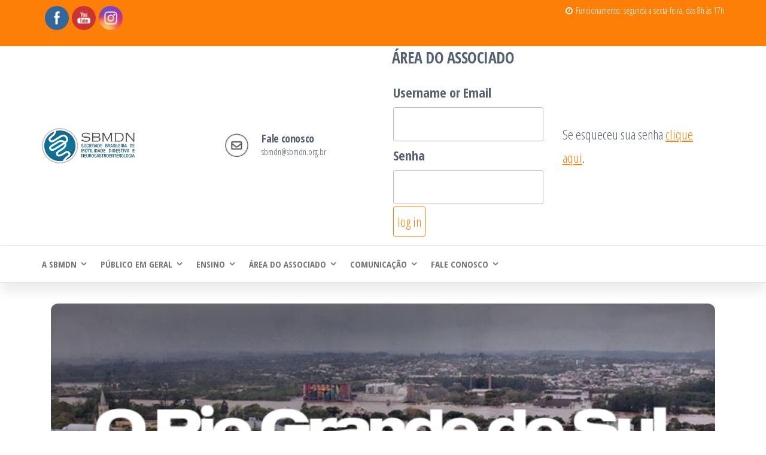

--- FILE ---
content_type: text/html; charset=UTF-8
request_url: https://www.sbmdn.org.br/conselhos-de-medicina-convidam-medicos-de-todo-pais-para-atuarem-como-voluntarios-no-atendimento-a-populacao-gaucha/
body_size: 16315
content:
<!DOCTYPE html>
<html lang="pt-BR">
    <head>
        <meta charset="UTF-8">
        <meta name="viewport" content="width=device-width, initial-scale=1">
        <link rel="profile" href="https://gmpg.org/xfn/11">
        <title>Conselhos de medicina convidam médicos de todo País para atuarem como voluntários no atendimento à população gaúcha &#8211; SBMDN</title>
<meta name='robots' content='max-image-preview:large' />
<script id="cookieyes" type="text/javascript" src="https://cdn-cookieyes.com/client_data/6bc2cd106c150b4b6c46ee58/script.js"></script><link rel='dns-prefetch' href='//www.sbmdn.org.br' />
<link rel='dns-prefetch' href='//fonts.googleapis.com' />
<link href='https://fonts.gstatic.com' crossorigin rel='preconnect' />
<link rel="alternate" type="application/rss+xml" title="Feed para SBMDN &raquo;" href="https://www.sbmdn.org.br/feed/" />
<link rel="alternate" type="application/rss+xml" title="Feed de comentários para SBMDN &raquo;" href="https://www.sbmdn.org.br/comments/feed/" />
<link rel="alternate" title="oEmbed (JSON)" type="application/json+oembed" href="https://www.sbmdn.org.br/wp-json/oembed/1.0/embed?url=https%3A%2F%2Fwww.sbmdn.org.br%2Fconselhos-de-medicina-convidam-medicos-de-todo-pais-para-atuarem-como-voluntarios-no-atendimento-a-populacao-gaucha%2F" />
<link rel="alternate" title="oEmbed (XML)" type="text/xml+oembed" href="https://www.sbmdn.org.br/wp-json/oembed/1.0/embed?url=https%3A%2F%2Fwww.sbmdn.org.br%2Fconselhos-de-medicina-convidam-medicos-de-todo-pais-para-atuarem-como-voluntarios-no-atendimento-a-populacao-gaucha%2F&#038;format=xml" />
<style id='wp-img-auto-sizes-contain-inline-css' type='text/css'>
img:is([sizes=auto i],[sizes^="auto," i]){contain-intrinsic-size:3000px 1500px}
/*# sourceURL=wp-img-auto-sizes-contain-inline-css */
</style>

<style id='wp-emoji-styles-inline-css' type='text/css'>

	img.wp-smiley, img.emoji {
		display: inline !important;
		border: none !important;
		box-shadow: none !important;
		height: 1em !important;
		width: 1em !important;
		margin: 0 0.07em !important;
		vertical-align: -0.1em !important;
		background: none !important;
		padding: 0 !important;
	}
/*# sourceURL=wp-emoji-styles-inline-css */
</style>
<link rel='stylesheet' id='wp-block-library-css' href='https://www.sbmdn.org.br/wp-includes/css/dist/block-library/style.min.css?ver=6.9' type='text/css' media='all' />
<style id='classic-theme-styles-inline-css' type='text/css'>
/*! This file is auto-generated */
.wp-block-button__link{color:#fff;background-color:#32373c;border-radius:9999px;box-shadow:none;text-decoration:none;padding:calc(.667em + 2px) calc(1.333em + 2px);font-size:1.125em}.wp-block-file__button{background:#32373c;color:#fff;text-decoration:none}
/*# sourceURL=/wp-includes/css/classic-themes.min.css */
</style>
<style id='global-styles-inline-css' type='text/css'>
:root{--wp--preset--aspect-ratio--square: 1;--wp--preset--aspect-ratio--4-3: 4/3;--wp--preset--aspect-ratio--3-4: 3/4;--wp--preset--aspect-ratio--3-2: 3/2;--wp--preset--aspect-ratio--2-3: 2/3;--wp--preset--aspect-ratio--16-9: 16/9;--wp--preset--aspect-ratio--9-16: 9/16;--wp--preset--color--black: #000000;--wp--preset--color--cyan-bluish-gray: #abb8c3;--wp--preset--color--white: #ffffff;--wp--preset--color--pale-pink: #f78da7;--wp--preset--color--vivid-red: #cf2e2e;--wp--preset--color--luminous-vivid-orange: #ff6900;--wp--preset--color--luminous-vivid-amber: #fcb900;--wp--preset--color--light-green-cyan: #7bdcb5;--wp--preset--color--vivid-green-cyan: #00d084;--wp--preset--color--pale-cyan-blue: #8ed1fc;--wp--preset--color--vivid-cyan-blue: #0693e3;--wp--preset--color--vivid-purple: #9b51e0;--wp--preset--gradient--vivid-cyan-blue-to-vivid-purple: linear-gradient(135deg,rgb(6,147,227) 0%,rgb(155,81,224) 100%);--wp--preset--gradient--light-green-cyan-to-vivid-green-cyan: linear-gradient(135deg,rgb(122,220,180) 0%,rgb(0,208,130) 100%);--wp--preset--gradient--luminous-vivid-amber-to-luminous-vivid-orange: linear-gradient(135deg,rgb(252,185,0) 0%,rgb(255,105,0) 100%);--wp--preset--gradient--luminous-vivid-orange-to-vivid-red: linear-gradient(135deg,rgb(255,105,0) 0%,rgb(207,46,46) 100%);--wp--preset--gradient--very-light-gray-to-cyan-bluish-gray: linear-gradient(135deg,rgb(238,238,238) 0%,rgb(169,184,195) 100%);--wp--preset--gradient--cool-to-warm-spectrum: linear-gradient(135deg,rgb(74,234,220) 0%,rgb(151,120,209) 20%,rgb(207,42,186) 40%,rgb(238,44,130) 60%,rgb(251,105,98) 80%,rgb(254,248,76) 100%);--wp--preset--gradient--blush-light-purple: linear-gradient(135deg,rgb(255,206,236) 0%,rgb(152,150,240) 100%);--wp--preset--gradient--blush-bordeaux: linear-gradient(135deg,rgb(254,205,165) 0%,rgb(254,45,45) 50%,rgb(107,0,62) 100%);--wp--preset--gradient--luminous-dusk: linear-gradient(135deg,rgb(255,203,112) 0%,rgb(199,81,192) 50%,rgb(65,88,208) 100%);--wp--preset--gradient--pale-ocean: linear-gradient(135deg,rgb(255,245,203) 0%,rgb(182,227,212) 50%,rgb(51,167,181) 100%);--wp--preset--gradient--electric-grass: linear-gradient(135deg,rgb(202,248,128) 0%,rgb(113,206,126) 100%);--wp--preset--gradient--midnight: linear-gradient(135deg,rgb(2,3,129) 0%,rgb(40,116,252) 100%);--wp--preset--font-size--small: 13px;--wp--preset--font-size--medium: 20px;--wp--preset--font-size--large: 36px;--wp--preset--font-size--x-large: 42px;--wp--preset--spacing--20: 0.44rem;--wp--preset--spacing--30: 0.67rem;--wp--preset--spacing--40: 1rem;--wp--preset--spacing--50: 1.5rem;--wp--preset--spacing--60: 2.25rem;--wp--preset--spacing--70: 3.38rem;--wp--preset--spacing--80: 5.06rem;--wp--preset--shadow--natural: 6px 6px 9px rgba(0, 0, 0, 0.2);--wp--preset--shadow--deep: 12px 12px 50px rgba(0, 0, 0, 0.4);--wp--preset--shadow--sharp: 6px 6px 0px rgba(0, 0, 0, 0.2);--wp--preset--shadow--outlined: 6px 6px 0px -3px rgb(255, 255, 255), 6px 6px rgb(0, 0, 0);--wp--preset--shadow--crisp: 6px 6px 0px rgb(0, 0, 0);}:where(.is-layout-flex){gap: 0.5em;}:where(.is-layout-grid){gap: 0.5em;}body .is-layout-flex{display: flex;}.is-layout-flex{flex-wrap: wrap;align-items: center;}.is-layout-flex > :is(*, div){margin: 0;}body .is-layout-grid{display: grid;}.is-layout-grid > :is(*, div){margin: 0;}:where(.wp-block-columns.is-layout-flex){gap: 2em;}:where(.wp-block-columns.is-layout-grid){gap: 2em;}:where(.wp-block-post-template.is-layout-flex){gap: 1.25em;}:where(.wp-block-post-template.is-layout-grid){gap: 1.25em;}.has-black-color{color: var(--wp--preset--color--black) !important;}.has-cyan-bluish-gray-color{color: var(--wp--preset--color--cyan-bluish-gray) !important;}.has-white-color{color: var(--wp--preset--color--white) !important;}.has-pale-pink-color{color: var(--wp--preset--color--pale-pink) !important;}.has-vivid-red-color{color: var(--wp--preset--color--vivid-red) !important;}.has-luminous-vivid-orange-color{color: var(--wp--preset--color--luminous-vivid-orange) !important;}.has-luminous-vivid-amber-color{color: var(--wp--preset--color--luminous-vivid-amber) !important;}.has-light-green-cyan-color{color: var(--wp--preset--color--light-green-cyan) !important;}.has-vivid-green-cyan-color{color: var(--wp--preset--color--vivid-green-cyan) !important;}.has-pale-cyan-blue-color{color: var(--wp--preset--color--pale-cyan-blue) !important;}.has-vivid-cyan-blue-color{color: var(--wp--preset--color--vivid-cyan-blue) !important;}.has-vivid-purple-color{color: var(--wp--preset--color--vivid-purple) !important;}.has-black-background-color{background-color: var(--wp--preset--color--black) !important;}.has-cyan-bluish-gray-background-color{background-color: var(--wp--preset--color--cyan-bluish-gray) !important;}.has-white-background-color{background-color: var(--wp--preset--color--white) !important;}.has-pale-pink-background-color{background-color: var(--wp--preset--color--pale-pink) !important;}.has-vivid-red-background-color{background-color: var(--wp--preset--color--vivid-red) !important;}.has-luminous-vivid-orange-background-color{background-color: var(--wp--preset--color--luminous-vivid-orange) !important;}.has-luminous-vivid-amber-background-color{background-color: var(--wp--preset--color--luminous-vivid-amber) !important;}.has-light-green-cyan-background-color{background-color: var(--wp--preset--color--light-green-cyan) !important;}.has-vivid-green-cyan-background-color{background-color: var(--wp--preset--color--vivid-green-cyan) !important;}.has-pale-cyan-blue-background-color{background-color: var(--wp--preset--color--pale-cyan-blue) !important;}.has-vivid-cyan-blue-background-color{background-color: var(--wp--preset--color--vivid-cyan-blue) !important;}.has-vivid-purple-background-color{background-color: var(--wp--preset--color--vivid-purple) !important;}.has-black-border-color{border-color: var(--wp--preset--color--black) !important;}.has-cyan-bluish-gray-border-color{border-color: var(--wp--preset--color--cyan-bluish-gray) !important;}.has-white-border-color{border-color: var(--wp--preset--color--white) !important;}.has-pale-pink-border-color{border-color: var(--wp--preset--color--pale-pink) !important;}.has-vivid-red-border-color{border-color: var(--wp--preset--color--vivid-red) !important;}.has-luminous-vivid-orange-border-color{border-color: var(--wp--preset--color--luminous-vivid-orange) !important;}.has-luminous-vivid-amber-border-color{border-color: var(--wp--preset--color--luminous-vivid-amber) !important;}.has-light-green-cyan-border-color{border-color: var(--wp--preset--color--light-green-cyan) !important;}.has-vivid-green-cyan-border-color{border-color: var(--wp--preset--color--vivid-green-cyan) !important;}.has-pale-cyan-blue-border-color{border-color: var(--wp--preset--color--pale-cyan-blue) !important;}.has-vivid-cyan-blue-border-color{border-color: var(--wp--preset--color--vivid-cyan-blue) !important;}.has-vivid-purple-border-color{border-color: var(--wp--preset--color--vivid-purple) !important;}.has-vivid-cyan-blue-to-vivid-purple-gradient-background{background: var(--wp--preset--gradient--vivid-cyan-blue-to-vivid-purple) !important;}.has-light-green-cyan-to-vivid-green-cyan-gradient-background{background: var(--wp--preset--gradient--light-green-cyan-to-vivid-green-cyan) !important;}.has-luminous-vivid-amber-to-luminous-vivid-orange-gradient-background{background: var(--wp--preset--gradient--luminous-vivid-amber-to-luminous-vivid-orange) !important;}.has-luminous-vivid-orange-to-vivid-red-gradient-background{background: var(--wp--preset--gradient--luminous-vivid-orange-to-vivid-red) !important;}.has-very-light-gray-to-cyan-bluish-gray-gradient-background{background: var(--wp--preset--gradient--very-light-gray-to-cyan-bluish-gray) !important;}.has-cool-to-warm-spectrum-gradient-background{background: var(--wp--preset--gradient--cool-to-warm-spectrum) !important;}.has-blush-light-purple-gradient-background{background: var(--wp--preset--gradient--blush-light-purple) !important;}.has-blush-bordeaux-gradient-background{background: var(--wp--preset--gradient--blush-bordeaux) !important;}.has-luminous-dusk-gradient-background{background: var(--wp--preset--gradient--luminous-dusk) !important;}.has-pale-ocean-gradient-background{background: var(--wp--preset--gradient--pale-ocean) !important;}.has-electric-grass-gradient-background{background: var(--wp--preset--gradient--electric-grass) !important;}.has-midnight-gradient-background{background: var(--wp--preset--gradient--midnight) !important;}.has-small-font-size{font-size: var(--wp--preset--font-size--small) !important;}.has-medium-font-size{font-size: var(--wp--preset--font-size--medium) !important;}.has-large-font-size{font-size: var(--wp--preset--font-size--large) !important;}.has-x-large-font-size{font-size: var(--wp--preset--font-size--x-large) !important;}
:where(.wp-block-post-template.is-layout-flex){gap: 1.25em;}:where(.wp-block-post-template.is-layout-grid){gap: 1.25em;}
:where(.wp-block-term-template.is-layout-flex){gap: 1.25em;}:where(.wp-block-term-template.is-layout-grid){gap: 1.25em;}
:where(.wp-block-columns.is-layout-flex){gap: 2em;}:where(.wp-block-columns.is-layout-grid){gap: 2em;}
:root :where(.wp-block-pullquote){font-size: 1.5em;line-height: 1.6;}
/*# sourceURL=global-styles-inline-css */
</style>
<link rel='stylesheet' id='contact-form-7-css' href='https://www.sbmdn.org.br/wp-content/plugins/contact-form-7/includes/css/styles.css?ver=6.1.4' type='text/css' media='all' />
<link rel='stylesheet' id='popularis-extra-css' href='https://www.sbmdn.org.br/wp-content/plugins/popularis-extra/assets/css/style.css?ver=1.2.10' type='text/css' media='all' />
<link rel='stylesheet' id='SFSImainCss-css' href='https://www.sbmdn.org.br/wp-content/plugins/ultimate-social-media-icons/css/sfsi-style.css?ver=2.9.6' type='text/css' media='all' />
<link rel='stylesheet' id='bootstrap-css' href='https://www.sbmdn.org.br/wp-content/themes/popularis/assets/css/bootstrap.css?ver=3.3.7' type='text/css' media='all' />
<link rel='stylesheet' id='popularis-stylesheet-css' href='https://www.sbmdn.org.br/wp-content/themes/popularis/style.css?ver=6.9' type='text/css' media='all' />
<link rel='stylesheet' id='popularis-business-css' href='https://www.sbmdn.org.br/wp-content/themes/popularis-business/style.css?ver=1.0.3' type='text/css' media='all' />
<link rel='stylesheet' id='mmenu-light-css' href='https://www.sbmdn.org.br/wp-content/themes/popularis/assets/css/mmenu-light.css?ver=1.1' type='text/css' media='all' />
<link rel='stylesheet' id='font-awesome-css' href='https://www.sbmdn.org.br/wp-content/plugins/elementor/assets/lib/font-awesome/css/font-awesome.min.css?ver=4.7.0' type='text/css' media='all' />
<link rel='stylesheet' id='popularis-fonts-css' href='https://fonts.googleapis.com/css?family=Open+Sans+Condensed%3A300%2C500%2C700&#038;subset=cyrillic%2Ccyrillic-ext%2Cgreek%2Cgreek-ext%2Clatin-ext%2Cvietnamese' type='text/css' media='all' />
<link rel='stylesheet' id='wp-members-css' href='https://www.sbmdn.org.br/wp-content/plugins/wp-members/assets/css/forms/generic-no-float.min.css?ver=3.5.5.1' type='text/css' media='all' />
<script type="text/javascript" src="https://www.sbmdn.org.br/wp-includes/js/jquery/jquery.min.js?ver=3.7.1" id="jquery-core-js"></script>
<script type="text/javascript" src="https://www.sbmdn.org.br/wp-includes/js/jquery/jquery-migrate.min.js?ver=3.4.1" id="jquery-migrate-js"></script>
<link rel="https://api.w.org/" href="https://www.sbmdn.org.br/wp-json/" /><link rel="alternate" title="JSON" type="application/json" href="https://www.sbmdn.org.br/wp-json/wp/v2/posts/4461" /><link rel="EditURI" type="application/rsd+xml" title="RSD" href="https://www.sbmdn.org.br/xmlrpc.php?rsd" />
<meta name="generator" content="WordPress 6.9" />
<link rel="canonical" href="https://www.sbmdn.org.br/conselhos-de-medicina-convidam-medicos-de-todo-pais-para-atuarem-como-voluntarios-no-atendimento-a-populacao-gaucha/" />
<link rel='shortlink' href='https://www.sbmdn.org.br/?p=4461' />
		<!-- Custom Logo: hide header text -->
		<style id="custom-logo-css" type="text/css">
			.site-title, .site-description {
				position: absolute;
				clip-path: inset(50%);
			}
		</style>
		<meta name="follow.[base64]" content="5RlgVMstpL57E9fVNmXL"/><meta property="og:image:secure_url" content="https://www.sbmdn.org.br/wp-content/uploads/2024/05/Design-sem-nome-93-768x402-1.png" data-id="sfsi"><meta property="twitter:card" content="summary_large_image" data-id="sfsi"><meta property="twitter:image" content="https://www.sbmdn.org.br/wp-content/uploads/2024/05/Design-sem-nome-93-768x402-1.png" data-id="sfsi"><meta property="og:image:type" content="image/png" data-id="sfsi" /><meta property="og:image:width" content="768" data-id="sfsi" /><meta property="og:image:height" content="402" data-id="sfsi" /><meta property="og:url" content="https://www.sbmdn.org.br/conselhos-de-medicina-convidam-medicos-de-todo-pais-para-atuarem-como-voluntarios-no-atendimento-a-populacao-gaucha/" data-id="sfsi" /><meta property="og:description" content="fonte: CFM

Diante da grave crise humanitária registrada no Rio Grande do Sul, o Conselho Federal de Medicina (CFM) e os Conselhos Regionais de Medicina iniciam nesta sexta-feira (10) uma campanha junto aos mais de 570 mil médicos brasileiros em busca de médicos voluntários para colaborarem com as equipes de saúde em nível local.

CLIQUE AQUI PARA SE CADASTRAR COMO VOLUNTÁRIO

A ideia, em solidariedade à população gaúcha neste difícil momento, é contribuir para a oferta do melhor atendimento às vítimas. Até o último dia 9 (quinta-feira), o número de desabrigados chegava a 395 mil no Rio Grande do Sul, com o registro de 107 mortos e 134 desaparecidos. Ao todo, mais de 1,7 milhão de pessoas foram afetadas pela tragédia.

“Cientes da histórica capacidade de superação dos moradores do Rio Grande do Sul, reconhecidos pelo seu apego ao trabalho, à disciplina e ao respeito à cidadania, confiamos que, em breve, será superado esse episódio da história, construindo um novo tempo para o estado a partir dos aprendizados deixados”, afirma o presidente do Conselho Regional de Medicina do Estado (Cremers), Eduardo Neubarth Trindade, diretamente envolvido na iniciativa.

Ministérios – Os dados dos médicos voluntários que forem coletados serão disponibilizados aos Ministérios da Saúde e da Defesa para que, em caso de interesse, possam fazer contato para tratativas de logística (deslocamento, hospedagem, alimentação, suporte operacional, etc.). O CFM e o Cremers encaminharam ofício às pastas sobre o tema.

Com objetivo de facilitar a atuação de médicos voluntários no Rio Grande do Sul, o CFM tomou nesta sexta outra medida importante: por meio de um comunicado circular informou a todos os CRMs que, em caráter extraordinário e devido às necessidades urgentes de atendimento médico no Rio Grande do Sul, foi dispensada a solicitação de visto temporário para os médicos que se dirigirem àquele estado em apoio à população rio-grandense.

CONFIRA A ÍNTEGRA DA CÍRCULAR

E-mail – O visto temporário é um instrumento exigido, normalmente, de médicos que vão atuar por até 90 dias em um estado onde não mantem inscrição em CRM. No caso dos médicos voluntários para atuar no Rio Grande do Sul, será necessário apenas o envio de um e-mail, pelo profissional, ao Regional de origem (onde mantenha sua inscrição principal) para comunicação da sua atuação. Com esta mensagem será considerada cumprido o rito de formalização, sem exigência de nenhum ato a mais.

Além do levantamento de voluntários, os conselhos de medicina, trabalham em outras frentes para reforçar o atendimento em saúde no território gaúcho. Com apoio de sociedades médicas de especialidade, pretendem elaborar campanhas de prevenção à doenças e orientações gerais à população, bem como desenvolver conteúdos específicos para as equipes de atendimento.

O plano é trabalhar no desenvolvimento de documentos que possam subsidiar os voluntários para responder às necessidades de atendimento. “Nossa intenção é garantir o envio ao Rio Grande do Sul de médicos com formação reconhecida pelo CFM e pelos CRMs, capacitados e disponíveis para atuação em situação de crise humanitária. As autarquias colocam seus conselheiros e técnicos à disposição dos ministérios para discutir o planejamento e a implementação das ações”, diz o presidente do CFM, José Hiran Gallo." data-id="sfsi" /><meta property="og:title" content="Conselhos de medicina convidam médicos de todo País para atuarem como voluntários no atendimento à população gaúcha" data-id="sfsi" /><meta name="generator" content="Elementor 3.34.1; features: e_font_icon_svg, additional_custom_breakpoints; settings: css_print_method-external, google_font-enabled, font_display-swap">
			<style>
				.e-con.e-parent:nth-of-type(n+4):not(.e-lazyloaded):not(.e-no-lazyload),
				.e-con.e-parent:nth-of-type(n+4):not(.e-lazyloaded):not(.e-no-lazyload) * {
					background-image: none !important;
				}
				@media screen and (max-height: 1024px) {
					.e-con.e-parent:nth-of-type(n+3):not(.e-lazyloaded):not(.e-no-lazyload),
					.e-con.e-parent:nth-of-type(n+3):not(.e-lazyloaded):not(.e-no-lazyload) * {
						background-image: none !important;
					}
				}
				@media screen and (max-height: 640px) {
					.e-con.e-parent:nth-of-type(n+2):not(.e-lazyloaded):not(.e-no-lazyload),
					.e-con.e-parent:nth-of-type(n+2):not(.e-lazyloaded):not(.e-no-lazyload) * {
						background-image: none !important;
					}
				}
			</style>
			<link rel="icon" href="https://www.sbmdn.org.br/wp-content/uploads/2023/11/icone-150x150.png" sizes="32x32" />
<link rel="icon" href="https://www.sbmdn.org.br/wp-content/uploads/2023/11/icone-300x300.png" sizes="192x192" />
<link rel="apple-touch-icon" href="https://www.sbmdn.org.br/wp-content/uploads/2023/11/icone-300x300.png" />
<meta name="msapplication-TileImage" content="https://www.sbmdn.org.br/wp-content/uploads/2023/11/icone-300x300.png" />
		<style type="text/css" id="wp-custom-css">
			.header-part h4 {
    margin-bottom: 0;
}
.header-part a.wp-block-button__link {
    padding: 5px 20px;
}
#site-info {display:none}		</style>
		    </head>
    <body data-rsssl=1 id="blog" class="wp-singular post-template-default single single-post postid-4461 single-format-standard wp-custom-logo wp-theme-popularis wp-child-theme-popularis-business sfsi_actvite_theme_flat elementor-default elementor-kit-4096">
        <a class="skip-link screen-reader-text" href="#site-content">Pular para o conteúdo</a>        <div class="page-wrap">
                <div class="top-bar-section container-fluid">
        <div class="container">
            <div class="row">
                <div id="sfsi-widget-2" class="widget sfsi col-sm-4">		<div class="sfsi_widget" data-position="widget" style="display:flex;flex-wrap:wrap;justify-content: left">
			<div id='sfsi_wDiv'></div>
			<div class="norm_row sfsi_wDiv "  style="width:225px;position:absolute;;text-align:left"><div style='width:40px; height:40px;margin-left:5px;margin-bottom:5px; ' class='sfsi_wicons shuffeldiv ' ><div class='inerCnt'><a class=' sficn' data-effect='' target='_blank' rel='noopener'  href='https://www.facebook.com/sbmdneurogastro' id='sfsiid_facebook_icon' style='width:40px;height:40px;opacity:1;background:#336699;'  ><img data-pin-nopin='true' alt='Facebook' title='Facebook' src='https://www.sbmdn.org.br/wp-content/plugins/ultimate-social-media-icons/images/icons_theme/flat/flat_facebook.png' width='40' height='40' style='' class='sfcm sfsi_wicon ' data-effect=''   /></a></div></div><div style='width:40px; height:40px;margin-left:5px;margin-bottom:5px; ' class='sfsi_wicons shuffeldiv ' ><div class='inerCnt'><a class=' sficn' data-effect='' target='_blank' rel='noopener'  href='https://www.youtube.com/@sbmdneurogastro' id='sfsiid_youtube_icon' style='width:40px;height:40px;opacity:1;background:#c33;'  ><img data-pin-nopin='true' alt='YouTube' title='YouTube' src='https://www.sbmdn.org.br/wp-content/plugins/ultimate-social-media-icons/images/icons_theme/flat/flat_youtube.png' width='40' height='40' style='' class='sfcm sfsi_wicon ' data-effect=''   /></a></div></div><div style='width:40px; height:40px;margin-left:5px;margin-bottom:5px; ' class='sfsi_wicons shuffeldiv ' ><div class='inerCnt'><a class=' sficn' data-effect='' target='_blank' rel='noopener'  href='https://www.instagram.com/sbmdneurogastro' id='sfsiid_instagram_icon' style='width:40px;height:40px;opacity:1;background:radial-gradient(circle farthest-corner at 35% 90%, #fec564, rgba(0, 0, 0, 0) 50%), radial-gradient(circle farthest-corner at 0 140%, #fec564, rgba(0, 0, 0, 0) 50%), radial-gradient(ellipse farthest-corner at 0 -25%, #5258cf, rgba(0, 0, 0, 0) 50%), radial-gradient(ellipse farthest-corner at 20% -50%, #5258cf, rgba(0, 0, 0, 0) 50%), radial-gradient(ellipse farthest-corner at 100% 0, #893dc2, rgba(0, 0, 0, 0) 50%), radial-gradient(ellipse farthest-corner at 60% -20%, #893dc2, rgba(0, 0, 0, 0) 50%), radial-gradient(ellipse farthest-corner at 100% 100%, #d9317a, rgba(0, 0, 0, 0)), linear-gradient(#6559ca, #bc318f 30%, #e33f5f 50%, #f77638 70%, #fec66d 100%);'  ><img data-pin-nopin='true' alt='Instagram' title='Instagram' src='https://www.sbmdn.org.br/wp-content/plugins/ultimate-social-media-icons/images/icons_theme/flat/flat_instagram.png' width='40' height='40' style='' class='sfcm sfsi_wicon ' data-effect=''   /></a></div></div></div ><div id="sfsi_holder" class="sfsi_holders" style="position: relative; float: left;width:100%;z-index:-1;"></div ><script>window.addEventListener("sfsi_functions_loaded", function()
			{
				if (typeof sfsi_widget_set == "function") {
					sfsi_widget_set();
				}
			}); </script>			<div style="clear: both;"></div>
		</div>
	</div><div id="custom_html-4" class="widget_text widget widget_custom_html col-sm-4"><div class="textwidget custom-html-widget"></div></div><div id="custom_html-3" class="widget_text widget widget_custom_html col-sm-4"><div class="textwidget custom-html-widget"><i class="fa fa-clock-o" style="margin: 0 5px 0 10px"></i>Funcionamento: segunda a sexta-feira, das 8h às 17h</div></div>            </div>
        </div>
    </div>
            <div class="header-part">
    <div class="container">
        <div class="site-heading navbar-brand col-md-3" >
            <div class="site-branding-logo">
                <a href="https://www.sbmdn.org.br/" class="custom-logo-link" rel="home"><img width="300" height="116" src="https://www.sbmdn.org.br/wp-content/uploads/2016/06/logo.png" class="custom-logo" alt="SBMDN" decoding="async" /></a>            </div>
            <div class="site-branding-text">
                                    <p class="site-title"><a href="https://www.sbmdn.org.br/" rel="home">SBMDN</a></p>
                
                                    <p class="site-description">
                        Sociedade Brasileira de Motilidade Digestiva e Neurogastroenterologia                    </p>
                            </div><!-- .site-branding-text -->
        </div>

                    <div id="block-1" class="header-widget widget_block col-md-3">
<div class="wp-block-media-text alignwide" style="grid-template-columns:20% auto"><figure class="wp-block-media-text__media"><img decoding="async" src="https://www.sbmdn.org.br/wp-content/uploads/2023/11/envelope4.jpg" alt="" class="wp-image-1400 size-full"/></figure><div class="wp-block-media-text__content">
<h4 class="wp-block-heading">Fale conosco</h4>



<p style="font-size:14px">sbmdn@sbmdn.org.br</p>
</div></div>
</div><div id="widget_wpmemwidget-5" class="header-widget wp-members col-md-3"><div id="wp-members"><div class="widget-title"><h3>área do associado</h3></div><form name="form" method="post" action="https://www.sbmdn.org.br/conselhos-de-medicina-convidam-medicos-de-todo-pais-para-atuarem-como-voluntarios-no-atendimento-a-populacao-gaucha/" id="wpmem_login_widget_form" class="widget_form"><fieldset><label for="log">Username or Email</label><div class="div_text"><input name="log" type="text" id="log" value="" class="username" required  /></div><label for="pwd">Senha</label><div class="div_text"><input name="pwd" type="password" id="pwd" class="password" required  /></div><input type="hidden" name="rememberme" value="forever" /><input type="hidden" name="redirect_to" value="https://www.sbmdn.org.br/conselhos-de-medicina-convidam-medicos-de-todo-pais-para-atuarem-como-voluntarios-no-atendimento-a-populacao-gaucha/" /><input type="hidden" name="a" value="login" /><input type="hidden" name="slog" value="true" /><div class="button_div"><input type="submit" name="Submit" class="buttons" value="log in" /></div></fieldset></form></div></div><div id="text-4" class="header-widget widget_text col-md-3">			<div class="textwidget">Se esqueceu sua senha <a href="https://www.sbmdn.org.br/wp-login.php?action=lostpassword">clique aqui</a>.</div>
		</div>	
            </div>
</div>    
 
<div class="main-menu">
    <nav id="site-navigation" class="navbar navbar-default">     
        <div class="container">   
            <div class="navbar-header">
                
                                                            <a href="#my-menu" id="main-menu-panel" class="open-panel visible-xs" data-panel="main-menu-panel">
                        <i class="fa fa-bars" aria-hidden="true"></i>
                    </a>
                            </div>
            <nav id="my-menu" class="menu-container"><ul id="menu-topo" class="nav navbar-nav navbar-left"><li itemscope="itemscope" itemtype="https://www.schema.org/SiteNavigationElement" id="menu-item-3806" class="menu-item menu-item-type-custom menu-item-object-custom menu-item-has-children dropdown menu-item-3806 nav-item"><a title="A SBMDN" href="#" data-toggle="dropdown" aria-haspopup="true" aria-expanded="false" class="dropdown-toggle nav-link" id="menu-item-dropdown-3806">A SBMDN</a>
<ul class="dropdown-menu" aria-labelledby="menu-item-dropdown-3806" role="menu">
	<li itemscope="itemscope" itemtype="https://www.schema.org/SiteNavigationElement" id="menu-item-3807" class="menu-item menu-item-type-post_type menu-item-object-page menu-item-3807 nav-item"><a title="Nossa história" href="https://www.sbmdn.org.br/nossa-historia/" class="dropdown-item">Nossa história</a></li>
	<li itemscope="itemscope" itemtype="https://www.schema.org/SiteNavigationElement" id="menu-item-2161" class="menu-item menu-item-type-post_type menu-item-object-page menu-item-2161 nav-item"><a title="Diretoria" href="https://www.sbmdn.org.br/diretoria/" class="dropdown-item">Diretoria</a></li>
	<li itemscope="itemscope" itemtype="https://www.schema.org/SiteNavigationElement" id="menu-item-2155" class="menu-item menu-item-type-post_type menu-item-object-page menu-item-2155 nav-item"><a title="Estatuto" href="https://www.sbmdn.org.br/estatuto/" class="dropdown-item">Estatuto</a></li>
	<li itemscope="itemscope" itemtype="https://www.schema.org/SiteNavigationElement" id="menu-item-3860" class="menu-item menu-item-type-post_type menu-item-object-page menu-item-3860 nav-item"><a title="Associe-se" href="https://www.sbmdn.org.br/associe-se/" class="dropdown-item">Associe-se</a></li>
	<li itemscope="itemscope" itemtype="https://www.schema.org/SiteNavigationElement" id="menu-item-3227" class="menu-item menu-item-type-post_type menu-item-object-page menu-item-3227 nav-item"><a title="Associados" href="https://www.sbmdn.org.br/associados/" class="dropdown-item">Associados</a></li>
</ul>
</li>
<li itemscope="itemscope" itemtype="https://www.schema.org/SiteNavigationElement" id="menu-item-2574" class="menu-item menu-item-type-custom menu-item-object-custom menu-item-has-children dropdown menu-item-2574 nav-item"><a title="Público em geral" href="#" data-toggle="dropdown" aria-haspopup="true" aria-expanded="false" class="dropdown-toggle nav-link" id="menu-item-dropdown-2574">Público em geral</a>
<ul class="dropdown-menu" aria-labelledby="menu-item-dropdown-2574" role="menu">
	<li itemscope="itemscope" itemtype="https://www.schema.org/SiteNavigationElement" id="menu-item-4135" class="menu-item menu-item-type-post_type menu-item-object-page menu-item-4135 nav-item"><a title="Ache seu médico" href="https://www.sbmdn.org.br/associados/" class="dropdown-item">Ache seu médico</a></li>
	<li itemscope="itemscope" itemtype="https://www.schema.org/SiteNavigationElement" id="menu-item-4137" class="menu-item menu-item-type-post_type menu-item-object-page menu-item-4137 nav-item"><a title="Doenças relacionadas" href="https://www.sbmdn.org.br/doencas-relacionadas/" class="dropdown-item">Doenças relacionadas</a></li>
	<li itemscope="itemscope" itemtype="https://www.schema.org/SiteNavigationElement" id="menu-item-3827" class="menu-item menu-item-type-post_type menu-item-object-page menu-item-3827 nav-item"><a title="Orientações para exames" href="https://www.sbmdn.org.br/orientacoes-para-exames/" class="dropdown-item">Orientações para exames</a></li>
</ul>
</li>
<li itemscope="itemscope" itemtype="https://www.schema.org/SiteNavigationElement" id="menu-item-4138" class="menu-item menu-item-type-custom menu-item-object-custom menu-item-has-children dropdown menu-item-4138 nav-item"><a title="Ensino" href="#" data-toggle="dropdown" aria-haspopup="true" aria-expanded="false" class="dropdown-toggle nav-link" id="menu-item-dropdown-4138">Ensino</a>
<ul class="dropdown-menu" aria-labelledby="menu-item-dropdown-4138" role="menu">
	<li itemscope="itemscope" itemtype="https://www.schema.org/SiteNavigationElement" id="menu-item-2158" class="menu-item menu-item-type-post_type menu-item-object-page menu-item-2158 nav-item"><a title="Estágios em Motilidade Digestiva" href="https://www.sbmdn.org.br/estagios-em-motilidade-digestiva/" class="dropdown-item">Estágios em Motilidade Digestiva</a></li>
	<li itemscope="itemscope" itemtype="https://www.schema.org/SiteNavigationElement" id="menu-item-2270" class="menu-item menu-item-type-taxonomy menu-item-object-category menu-item-2270 nav-item"><a title="Motilidade Digestiva Baixa" href="https://www.sbmdn.org.br/category/motilidade-digestiva-baixa/" class="dropdown-item">Motilidade Digestiva Baixa</a></li>
	<li itemscope="itemscope" itemtype="https://www.schema.org/SiteNavigationElement" id="menu-item-2277" class="menu-item menu-item-type-taxonomy menu-item-object-category menu-item-2277 nav-item"><a title="Motilidade Digestiva Alta" href="https://www.sbmdn.org.br/category/motilidade-digestiva-alta/" class="dropdown-item">Motilidade Digestiva Alta</a></li>
	<li itemscope="itemscope" itemtype="https://www.schema.org/SiteNavigationElement" id="menu-item-2537" class="menu-item menu-item-type-taxonomy menu-item-object-category menu-item-2537 nav-item"><a title="Motilidade Digestiva Funcional" href="https://www.sbmdn.org.br/category/motilidade-digestiva-funcional/" class="dropdown-item">Motilidade Digestiva Funcional</a></li>
</ul>
</li>
<li itemscope="itemscope" itemtype="https://www.schema.org/SiteNavigationElement" id="menu-item-4130" class="menu-item menu-item-type-custom menu-item-object-custom menu-item-has-children dropdown menu-item-4130 nav-item"><a title="Área do Associado" href="#" data-toggle="dropdown" aria-haspopup="true" aria-expanded="false" class="dropdown-toggle nav-link" id="menu-item-dropdown-4130">Área do Associado</a>
<ul class="dropdown-menu" aria-labelledby="menu-item-dropdown-4130" role="menu">
	<li itemscope="itemscope" itemtype="https://www.schema.org/SiteNavigationElement" id="menu-item-3895" class="menu-item menu-item-type-post_type menu-item-object-page menu-item-3895 nav-item"><a title="Anuidade" href="https://www.sbmdn.org.br/anuidade/" class="dropdown-item">Anuidade</a></li>
	<li itemscope="itemscope" itemtype="https://www.schema.org/SiteNavigationElement" id="menu-item-4863" class="menu-item menu-item-type-post_type menu-item-object-page menu-item-4863 nav-item"><a title="Recadastramento" href="https://www.sbmdn.org.br/recadastramento/" class="dropdown-item">Recadastramento</a></li>
	<li itemscope="itemscope" itemtype="https://www.schema.org/SiteNavigationElement" id="menu-item-4277" class="menu-item menu-item-type-post_type menu-item-object-page menu-item-4277 nav-item"><a title="Certificado de sócio" href="https://www.sbmdn.org.br/certificado-de-socio/" class="dropdown-item">Certificado de sócio</a></li>
	<li itemscope="itemscope" itemtype="https://www.schema.org/SiteNavigationElement" id="menu-item-3914" class="menu-item menu-item-type-taxonomy menu-item-object-category menu-item-3914 nav-item"><a title="Artigos comentados" href="https://www.sbmdn.org.br/category/artigos-comentados/" class="dropdown-item">Artigos comentados</a></li>
	<li itemscope="itemscope" itemtype="https://www.schema.org/SiteNavigationElement" id="menu-item-3900" class="menu-item menu-item-type-post_type menu-item-object-page menu-item-3900 nav-item"><a title="Reuniões científicas" href="https://www.sbmdn.org.br/reunioes-cientificas/" class="dropdown-item">Reuniões científicas</a></li>
	<li itemscope="itemscope" itemtype="https://www.schema.org/SiteNavigationElement" id="menu-item-4141" class="menu-item menu-item-type-post_type menu-item-object-page menu-item-4141 nav-item"><a title="Eventos apoiados pela SBMDN" href="https://www.sbmdn.org.br/eventos-apoiados-pela-sbmdn/" class="dropdown-item">Eventos apoiados pela SBMDN</a></li>
	<li itemscope="itemscope" itemtype="https://www.schema.org/SiteNavigationElement" id="menu-item-3095" class="menu-item menu-item-type-post_type menu-item-object-page menu-item-3095 nav-item"><a title="Livros e Periódicos" href="https://www.sbmdn.org.br/livros-e-periodicos/" class="dropdown-item">Livros e Periódicos</a></li>
</ul>
</li>
<li itemscope="itemscope" itemtype="https://www.schema.org/SiteNavigationElement" id="menu-item-3891" class="menu-item menu-item-type-custom menu-item-object-custom menu-item-has-children dropdown menu-item-3891 nav-item"><a title="Comunicação" href="#" data-toggle="dropdown" aria-haspopup="true" aria-expanded="false" class="dropdown-toggle nav-link" id="menu-item-dropdown-3891">Comunicação</a>
<ul class="dropdown-menu" aria-labelledby="menu-item-dropdown-3891" role="menu">
	<li itemscope="itemscope" itemtype="https://www.schema.org/SiteNavigationElement" id="menu-item-3892" class="menu-item menu-item-type-taxonomy menu-item-object-category menu-item-3892 nav-item"><a title="Informes SBMDN" href="https://www.sbmdn.org.br/category/informes-sbmdn/" class="dropdown-item">Informes SBMDN</a></li>
	<li itemscope="itemscope" itemtype="https://www.schema.org/SiteNavigationElement" id="menu-item-4930" class="menu-item menu-item-type-post_type menu-item-object-page menu-item-4930 nav-item"><a title="SBMDN Podcast" href="https://www.sbmdn.org.br/sbmdn-podcast/" class="dropdown-item">SBMDN Podcast</a></li>
	<li itemscope="itemscope" itemtype="https://www.schema.org/SiteNavigationElement" id="menu-item-2322" class="menu-item menu-item-type-taxonomy menu-item-object-category menu-item-2322 nav-item"><a title="Canal SBMDN" href="https://www.sbmdn.org.br/category/videos/" class="dropdown-item">Canal SBMDN</a></li>
	<li itemscope="itemscope" itemtype="https://www.schema.org/SiteNavigationElement" id="menu-item-2285" class="menu-item menu-item-type-taxonomy menu-item-object-category current-post-ancestor current-menu-parent current-post-parent active menu-item-2285 nav-item"><a title="Notícias" href="https://www.sbmdn.org.br/category/noticias/" class="dropdown-item">Notícias</a></li>
</ul>
</li>
<li itemscope="itemscope" itemtype="https://www.schema.org/SiteNavigationElement" id="menu-item-4134" class="menu-item menu-item-type-custom menu-item-object-custom menu-item-has-children dropdown menu-item-4134 nav-item"><a title="Fale Conosco" href="#" data-toggle="dropdown" aria-haspopup="true" aria-expanded="false" class="dropdown-toggle nav-link" id="menu-item-dropdown-4134">Fale Conosco</a>
<ul class="dropdown-menu" aria-labelledby="menu-item-dropdown-4134" role="menu">
	<li itemscope="itemscope" itemtype="https://www.schema.org/SiteNavigationElement" id="menu-item-2163" class="menu-item menu-item-type-post_type menu-item-object-page menu-item-2163 nav-item"><a title="Contato" href="https://www.sbmdn.org.br/contato/" class="dropdown-item">Contato</a></li>
	<li itemscope="itemscope" itemtype="https://www.schema.org/SiteNavigationElement" id="menu-item-3812" class="menu-item menu-item-type-post_type menu-item-object-page menu-item-3812 nav-item"><a title="Onde estamos" href="https://www.sbmdn.org.br/onde-estamos/" class="dropdown-item">Onde estamos</a></li>
</ul>
</li>
</ul></nav>        </div>
            </nav> 
</div>
<div id="site-content" class="container main-container" role="main">
	<div class="page-area">
			 

<!-- start content container -->
<div class="row">
    <div class="news-thumb col-md-12">
        <img fetchpriority="high" width="768" height="402" src="https://www.sbmdn.org.br/wp-content/uploads/2024/05/Design-sem-nome-93-768x402-1.png" class="attachment-popularis-img size-popularis-img wp-post-image" alt="" decoding="async" srcset="https://www.sbmdn.org.br/wp-content/uploads/2024/05/Design-sem-nome-93-768x402-1.png 768w, https://www.sbmdn.org.br/wp-content/uploads/2024/05/Design-sem-nome-93-768x402-1-300x157.png 300w" sizes="(max-width: 768px) 100vw, 768px" />    </div>
    <article class="col-md-12">
                                 
                <div class="post-4461 post type-post status-publish format-standard has-post-thumbnail hentry category-noticias">
                    <div class="single-head">
                        <div class="cats-tags"><div class="cat-links"><a href="https://www.sbmdn.org.br/category/noticias/">Notícias</a></div></div>                        <span class="posted-date">
                            13 de maio de 2024                        </span>
                                <span class="author-meta">
            <span class="author-meta-by">Por</span>
            <a href="https://www.sbmdn.org.br/author/suporte/">
                SBMDN            </a>
        </span>
                                <h1 class="single-title">Conselhos de medicina convidam médicos de todo País para atuarem como voluntários no atendimento à população gaúcha</h1>                    </div>
                    <div class="single-content">
                        <div class="single-entry-summary">
                             
                            <p>fonte: CFM</p>
<p>Diante da grave crise humanitária registrada no Rio Grande do Sul, o Conselho Federal de Medicina (CFM) e os Conselhos Regionais de Medicina iniciam nesta sexta-feira (10) uma campanha junto aos mais de 570 mil médicos brasileiros em busca de médicos voluntários para colaborarem com as equipes de saúde em nível local.</p>
<p><a href="https://pesquisas.cfm.org.br/solidariedade-com-o-rio-grande-do-sul"><strong>CLIQUE AQUI PARA SE CADASTRAR COMO VOLUNTÁRIO</strong></a></p>
<p>A ideia, em solidariedade à população gaúcha neste difícil momento, é contribuir para a oferta do melhor atendimento às vítimas. Até o último dia 9 (quinta-feira), o número de desabrigados chegava a 395 mil no Rio Grande do Sul, com o registro de 107 mortos e 134 desaparecidos. Ao todo, mais de 1,7 milhão de pessoas foram afetadas pela tragédia.</p>
<p>“Cientes da histórica capacidade de superação dos moradores do Rio Grande do Sul, reconhecidos pelo seu apego ao trabalho, à disciplina e ao respeito à cidadania, confiamos que, em breve, será superado esse episódio da história, construindo um novo tempo para o estado a partir dos aprendizados deixados”, afirma o presidente do Conselho Regional de Medicina do Estado (Cremers), Eduardo Neubarth Trindade, diretamente envolvido na iniciativa.</p>
<p><strong>Ministérios –</strong> Os dados dos médicos voluntários que forem coletados serão disponibilizados aos Ministérios da Saúde e da Defesa para que, em caso de interesse, possam fazer contato para tratativas de logística (deslocamento, hospedagem, alimentação, suporte operacional, etc.). O CFM e o Cremers encaminharam ofício às pastas sobre o tema.</p>
<p>Com objetivo de facilitar a atuação de médicos voluntários no Rio Grande do Sul, o CFM tomou nesta sexta outra medida importante: por meio de um comunicado circular informou a todos os CRMs que, em caráter extraordinário e devido às necessidades urgentes de atendimento médico no Rio Grande do Sul, foi dispensada a solicitação de visto temporário para os médicos que se dirigirem àquele estado em apoio à população rio-grandense.</p>
<p><a href="https://portal.cfm.org.br/wp-content/uploads/2024/05/CIRCULAR-CFM-1.pdf"><strong>CONFIRA A ÍNTEGRA DA CÍRCULAR</strong></a></p>
<p><strong>E-mail –</strong> O visto temporário é um instrumento exigido, normalmente, de médicos que vão atuar por até 90 dias em um estado onde não mantem inscrição em CRM. No caso dos médicos voluntários para atuar no Rio Grande do Sul, será necessário apenas o envio de um e-mail, pelo profissional, ao Regional de origem (onde mantenha sua inscrição principal) para comunicação da sua atuação. Com esta mensagem será considerada cumprido o rito de formalização, sem exigência de nenhum ato a mais.</p>
<p>Além do levantamento de voluntários, os conselhos de medicina, trabalham em outras frentes para reforçar o atendimento em saúde no território gaúcho. Com apoio de sociedades médicas de especialidade, pretendem elaborar campanhas de prevenção à doenças e orientações gerais à população, bem como desenvolver conteúdos específicos para as equipes de atendimento.</p>
<p>O plano é trabalhar no desenvolvimento de documentos que possam subsidiar os voluntários para responder às necessidades de atendimento. “Nossa intenção é garantir o envio ao Rio Grande do Sul de médicos com formação reconhecida pelo CFM e pelos CRMs, capacitados e disponíveis para atuação em situação de crise humanitária. As autarquias colocam seus conselheiros e técnicos à disposição dos ministérios para discutir o planejamento e a implementação das ações”, diz o presidente do CFM, José Hiran Gallo.</p>
                             
                        </div>
                                                <div class="cats-tags"></div>                    </div>
                    
	<nav class="navigation post-navigation" aria-label="Posts">
		<h2 class="screen-reader-text">Navegação de Post</h2>
		<div class="nav-links"><div class="nav-previous"><a href="https://www.sbmdn.org.br/reforma-tributaria-como-sera-o-imposto-sobre-planos-de-saude/" rel="prev"><span class="screen-reader-text">Post anterior</span><span aria-hidden="true" class="nav-subtitle">Anterior</span> <span class="nav-title"><span class="nav-title-icon-wrapper"><i class="fa fa-angle-double-left" aria-hidden="true"></i></span>Reforma tributária: como será o imposto sobre planos de saúde</span></a></div><div class="nav-next"><a href="https://www.sbmdn.org.br/associacao-medica-do-rio-grande-do-sul-amrigs-e-entidades-regionais-organizam-fundo-solidario-para-ajudar-na-reconstrucao-do-estado/" rel="next"><span class="screen-reader-text">Próximo post</span><span aria-hidden="true" class="nav-subtitle">Próximo</span> <span class="nav-title">Associação Médica do Rio Grande do Sul (AMRIGS) e entidades regionais organizam fundo solidário para ajudar na reconstrução do estado<span class="nav-title-icon-wrapper"><i class="fa fa-angle-double-right" aria-hidden="true"></i></span></span></a></div></div>
	</nav>                                            <div class="single-footer">
                                <div id="comments" class="comments-template">
            </div>
     
                        </div>
                                    </div>        
                    
            
    </article> 
    </div>
<!-- end content container -->

</div><!-- end main-container -->
</div><!-- end page-area -->

  				
    <div id="content-footer-section" class="container-fluid clearfix">
        <div class="container">
            <div id="sfsi-widget-3" class="widget sfsi col-md-3"><div class="widget-title"><h3>Redes sociais</h3></div>		<div class="sfsi_widget" data-position="widget" style="display:flex;flex-wrap:wrap;justify-content: left">
			<div id='sfsi_wDiv'></div>
			<div class="norm_row sfsi_wDiv "  style="width:225px;position:absolute;;text-align:left"><div style='width:40px; height:40px;margin-left:5px;margin-bottom:5px; ' class='sfsi_wicons shuffeldiv ' ><div class='inerCnt'><a class=' sficn' data-effect='' target='_blank' rel='noopener'  href='https://www.facebook.com/sbmdneurogastro' id='sfsiid_facebook_icon' style='width:40px;height:40px;opacity:1;background:#336699;'  ><img data-pin-nopin='true' alt='Facebook' title='Facebook' src='https://www.sbmdn.org.br/wp-content/plugins/ultimate-social-media-icons/images/icons_theme/flat/flat_facebook.png' width='40' height='40' style='' class='sfcm sfsi_wicon ' data-effect=''   /></a></div></div><div style='width:40px; height:40px;margin-left:5px;margin-bottom:5px; ' class='sfsi_wicons shuffeldiv ' ><div class='inerCnt'><a class=' sficn' data-effect='' target='_blank' rel='noopener'  href='https://www.youtube.com/@sbmdneurogastro' id='sfsiid_youtube_icon' style='width:40px;height:40px;opacity:1;background:#c33;'  ><img data-pin-nopin='true' alt='YouTube' title='YouTube' src='https://www.sbmdn.org.br/wp-content/plugins/ultimate-social-media-icons/images/icons_theme/flat/flat_youtube.png' width='40' height='40' style='' class='sfcm sfsi_wicon ' data-effect=''   /></a></div></div><div style='width:40px; height:40px;margin-left:5px;margin-bottom:5px; ' class='sfsi_wicons shuffeldiv ' ><div class='inerCnt'><a class=' sficn' data-effect='' target='_blank' rel='noopener'  href='https://www.instagram.com/sbmdneurogastro' id='sfsiid_instagram_icon' style='width:40px;height:40px;opacity:1;background:radial-gradient(circle farthest-corner at 35% 90%, #fec564, rgba(0, 0, 0, 0) 50%), radial-gradient(circle farthest-corner at 0 140%, #fec564, rgba(0, 0, 0, 0) 50%), radial-gradient(ellipse farthest-corner at 0 -25%, #5258cf, rgba(0, 0, 0, 0) 50%), radial-gradient(ellipse farthest-corner at 20% -50%, #5258cf, rgba(0, 0, 0, 0) 50%), radial-gradient(ellipse farthest-corner at 100% 0, #893dc2, rgba(0, 0, 0, 0) 50%), radial-gradient(ellipse farthest-corner at 60% -20%, #893dc2, rgba(0, 0, 0, 0) 50%), radial-gradient(ellipse farthest-corner at 100% 100%, #d9317a, rgba(0, 0, 0, 0)), linear-gradient(#6559ca, #bc318f 30%, #e33f5f 50%, #f77638 70%, #fec66d 100%);'  ><img data-pin-nopin='true' alt='Instagram' title='Instagram' src='https://www.sbmdn.org.br/wp-content/plugins/ultimate-social-media-icons/images/icons_theme/flat/flat_instagram.png' width='40' height='40' style='' class='sfcm sfsi_wicon ' data-effect=''   /></a></div></div></div ><div id="sfsi_holder" class="sfsi_holders" style="position: relative; float: left;width:100%;z-index:-1;"></div ><script>window.addEventListener("sfsi_functions_loaded", function()
			{
				if (typeof sfsi_widget_set == "function") {
					sfsi_widget_set();
				}
			}); </script>			<div style="clear: both;"></div>
		</div>
	</div>      <div id="mailpoet_form-2" class="widget widget_mailpoet_form col-md-3">
  
      <div class="widget-title"><h3>Assine nossa newsletter</h3></div>
  
  <div class="
    mailpoet_form_popup_overlay
      "></div>
  <div
    id="mailpoet_form_1"
    class="
      mailpoet_form
      mailpoet_form_widget
      mailpoet_form_position_
      mailpoet_form_animation_
    "
      >

    <style type="text/css">
     #mailpoet_form_1 .mailpoet_form {  }
#mailpoet_form_1 .mailpoet_column_with_background { padding: 10px; }
#mailpoet_form_1 .mailpoet_form_column:not(:first-child) { margin-left: 20px; }
#mailpoet_form_1 .mailpoet_paragraph { line-height: 20px; margin-bottom: 20px; }
#mailpoet_form_1 .mailpoet_segment_label, #mailpoet_form_1 .mailpoet_text_label, #mailpoet_form_1 .mailpoet_textarea_label, #mailpoet_form_1 .mailpoet_select_label, #mailpoet_form_1 .mailpoet_radio_label, #mailpoet_form_1 .mailpoet_checkbox_label, #mailpoet_form_1 .mailpoet_list_label, #mailpoet_form_1 .mailpoet_date_label { display: block; font-weight: normal; }
#mailpoet_form_1 .mailpoet_text, #mailpoet_form_1 .mailpoet_textarea, #mailpoet_form_1 .mailpoet_select, #mailpoet_form_1 .mailpoet_date_month, #mailpoet_form_1 .mailpoet_date_day, #mailpoet_form_1 .mailpoet_date_year, #mailpoet_form_1 .mailpoet_date { display: block; }
#mailpoet_form_1 .mailpoet_text, #mailpoet_form_1 .mailpoet_textarea { width: 200px; }
#mailpoet_form_1 .mailpoet_checkbox {  }
#mailpoet_form_1 .mailpoet_submit {  }
#mailpoet_form_1 .mailpoet_divider {  }
#mailpoet_form_1 .mailpoet_message {  }
#mailpoet_form_1 .mailpoet_form_loading { width: 30px; text-align: center; line-height: normal; }
#mailpoet_form_1 .mailpoet_form_loading > span { width: 5px; height: 5px; background-color: #5b5b5b; }#mailpoet_form_1{border-radius: 0px;text-align: left;}#mailpoet_form_1 form.mailpoet_form {padding: 20px;}#mailpoet_form_1{width: 100%;}#mailpoet_form_1 .mailpoet_message {margin: 0; padding: 0 20px;}#mailpoet_form_1 .mailpoet_paragraph.last {margin-bottom: 0} @media (max-width: 500px) {#mailpoet_form_1 {background-image: none;}} @media (min-width: 500px) {#mailpoet_form_1 .last .mailpoet_paragraph:last-child {margin-bottom: 0}}  @media (max-width: 500px) {#mailpoet_form_1 .mailpoet_form_column:last-child .mailpoet_paragraph:last-child {margin-bottom: 0}} 
    </style>

    <form
      target="_self"
      method="post"
      action="https://www.sbmdn.org.br/wp-admin/admin-post.php?action=mailpoet_subscription_form"
      class="mailpoet_form mailpoet_form_form mailpoet_form_widget"
      novalidate
      data-delay=""
      data-exit-intent-enabled=""
      data-font-family=""
      data-cookie-expiration-time=""
    >
      <input type="hidden" name="data[form_id]" value="1" />
      <input type="hidden" name="token" value="c0602a23c5" />
      <input type="hidden" name="api_version" value="v1" />
      <input type="hidden" name="endpoint" value="subscribers" />
      <input type="hidden" name="mailpoet_method" value="subscribe" />

      <label class="mailpoet_hp_email_label" style="display: none !important;">Deixe este campo vazio.<input type="email" name="data[email]"/></label><div class="mailpoet_paragraph "><input type="email" autocomplete="email" class="mailpoet_text" id="form_email_1" name="data[form_field_ZWQ1OWQ4YjI2MDFhX2VtYWls]" title="Endereço de e-mail" value="" style="width:100%;box-sizing:border-box;padding:5px;margin: 0 auto 0 0;" data-automation-id="form_email"  placeholder="Endereço de e-mail *" aria-label="Endereço de e-mail *" data-parsley-errors-container=".mailpoet_error_yhk8g" data-parsley-required="true" required aria-required="true" data-parsley-minlength="6" data-parsley-maxlength="150" data-parsley-type-message="Este valor deve ser um e-mail válido." data-parsley-required-message="Este campo é necessário"/><span class="mailpoet_error_yhk8g"></span></div>
<div class="mailpoet_paragraph "><input type="submit" class="mailpoet_submit" value="Assinar!" data-automation-id="subscribe-submit-button" style="width:100%;box-sizing:border-box;padding:5px;margin: 0 auto 0 0;border-color:transparent;" /><span class="mailpoet_form_loading"><span class="mailpoet_bounce1"></span><span class="mailpoet_bounce2"></span><span class="mailpoet_bounce3"></span></span></div>

      <div class="mailpoet_message">
        <p class="mailpoet_validate_success"
                style="display:none;"
                >Verifique sua caixa de entrada ou a pasta de spam para confirmar sua assinatura.
        </p>
        <p class="mailpoet_validate_error"
                style="display:none;"
                >        </p>
      </div>
    </form>

      </div>

      </div>
  <div id="media_image-3" class="widget widget_media_image col-md-3"><div class="widget-title"><h3>Parceria</h3></div><a href="https://www.sanofi.com.br/pt"><img width="300" height="200" src="https://www.sbmdn.org.br/wp-content/uploads/2024/04/site_sanofi.png" class="image wp-image-4410  attachment-full size-full" alt="" style="max-width: 100%; height: auto;" decoding="async" /></a></div>        </div>	
    </div>		

 

        <footer id="colophon" class="footer-credits container-fluid">
            <div class="container">
                <div class="footer-credits-text text-center">
                    Orgulhosamente mantido com <a href="https://wordpress.org/">WordPress</a>                    <span class="sep"> | </span>
                    Tema: <a href="https://populariswp.com/">Popularis Business</a>                </div>
            </div>	
        </footer>
         

</div><!-- end page-wrap -->



<script type="speculationrules">
{"prefetch":[{"source":"document","where":{"and":[{"href_matches":"/*"},{"not":{"href_matches":["/wp-*.php","/wp-admin/*","/wp-content/uploads/*","/wp-content/*","/wp-content/plugins/*","/wp-content/themes/popularis-business/*","/wp-content/themes/popularis/*","/*\\?(.+)"]}},{"not":{"selector_matches":"a[rel~=\"nofollow\"]"}},{"not":{"selector_matches":".no-prefetch, .no-prefetch a"}}]},"eagerness":"conservative"}]}
</script>
                <!--facebook like and share js -->
                <div id="fb-root"></div>
                <script>
                    (function(d, s, id) {
                        var js, fjs = d.getElementsByTagName(s)[0];
                        if (d.getElementById(id)) return;
                        js = d.createElement(s);
                        js.id = id;
                        js.src = "https://connect.facebook.net/en_US/sdk.js#xfbml=1&version=v3.2";
                        fjs.parentNode.insertBefore(js, fjs);
                    }(document, 'script', 'facebook-jssdk'));
                </script>
                <script>
window.addEventListener('sfsi_functions_loaded', function() {
    if (typeof sfsi_responsive_toggle == 'function') {
        sfsi_responsive_toggle(0);
        // console.log('sfsi_responsive_toggle');

    }
})
</script>
    <script>
        window.addEventListener('sfsi_functions_loaded', function () {
            if (typeof sfsi_plugin_version == 'function') {
                sfsi_plugin_version(2.77);
            }
        });

        function sfsi_processfurther(ref) {
            var feed_id = '[base64]';
            var feedtype = 8;
            var email = jQuery(ref).find('input[name="email"]').val();
            var filter = /^(([^<>()[\]\\.,;:\s@\"]+(\.[^<>()[\]\\.,;:\s@\"]+)*)|(\".+\"))@((\[[0-9]{1,3}\.[0-9]{1,3}\.[0-9]{1,3}\.[0-9]{1,3}\])|(([a-zA-Z\-0-9]+\.)+[a-zA-Z]{2,}))$/;
            if ((email != "Enter your email") && (filter.test(email))) {
                if (feedtype == "8") {
                    var url = "https://api.follow.it/subscription-form/" + feed_id + "/" + feedtype;
                    window.open(url, "popupwindow", "scrollbars=yes,width=1080,height=760");
                    return true;
                }
            } else {
                alert("Please enter email address");
                jQuery(ref).find('input[name="email"]').focus();
                return false;
            }
        }
    </script>
    <style type="text/css" aria-selected="true">
        .sfsi_subscribe_Popinner {
             width: 100% !important;

            height: auto !important;

         padding: 18px 0px !important;

            background-color: #ffffff !important;
        }

        .sfsi_subscribe_Popinner form {
            margin: 0 20px !important;
        }

        .sfsi_subscribe_Popinner h5 {
            font-family: Helvetica,Arial,sans-serif !important;

             font-weight: bold !important;   color:#000000 !important; font-size: 16px !important;   text-align:center !important; margin: 0 0 10px !important;
            padding: 0 !important;
        }

        .sfsi_subscription_form_field {
            margin: 5px 0 !important;
            width: 100% !important;
            display: inline-flex;
            display: -webkit-inline-flex;
        }

        .sfsi_subscription_form_field input {
            width: 100% !important;
            padding: 10px 0px !important;
        }

        .sfsi_subscribe_Popinner input[type=email] {
         font-family: Helvetica,Arial,sans-serif !important;   font-style:normal !important;   font-size:14px !important; text-align: center !important;        }

        .sfsi_subscribe_Popinner input[type=email]::-webkit-input-placeholder {

         font-family: Helvetica,Arial,sans-serif !important;   font-style:normal !important;  font-size: 14px !important;   text-align:center !important;        }

        .sfsi_subscribe_Popinner input[type=email]:-moz-placeholder {
            /* Firefox 18- */
         font-family: Helvetica,Arial,sans-serif !important;   font-style:normal !important;   font-size: 14px !important;   text-align:center !important;
        }

        .sfsi_subscribe_Popinner input[type=email]::-moz-placeholder {
            /* Firefox 19+ */
         font-family: Helvetica,Arial,sans-serif !important;   font-style: normal !important;
              font-size: 14px !important;   text-align:center !important;        }

        .sfsi_subscribe_Popinner input[type=email]:-ms-input-placeholder {

            font-family: Helvetica,Arial,sans-serif !important;  font-style:normal !important;   font-size:14px !important;
         text-align: center !important;        }

        .sfsi_subscribe_Popinner input[type=submit] {

         font-family: Helvetica,Arial,sans-serif !important;   font-weight: bold !important;   color:#000000 !important; font-size: 16px !important;   text-align:center !important; background-color: #dedede !important;        }

                .sfsi_shortcode_container {
            float: left;
        }

        .sfsi_shortcode_container .norm_row .sfsi_wDiv {
            position: relative !important;
        }

        .sfsi_shortcode_container .sfsi_holders {
            display: none;
        }

            </style>

    			<script>
				const lazyloadRunObserver = () => {
					const lazyloadBackgrounds = document.querySelectorAll( `.e-con.e-parent:not(.e-lazyloaded)` );
					const lazyloadBackgroundObserver = new IntersectionObserver( ( entries ) => {
						entries.forEach( ( entry ) => {
							if ( entry.isIntersecting ) {
								let lazyloadBackground = entry.target;
								if( lazyloadBackground ) {
									lazyloadBackground.classList.add( 'e-lazyloaded' );
								}
								lazyloadBackgroundObserver.unobserve( entry.target );
							}
						});
					}, { rootMargin: '200px 0px 200px 0px' } );
					lazyloadBackgrounds.forEach( ( lazyloadBackground ) => {
						lazyloadBackgroundObserver.observe( lazyloadBackground );
					} );
				};
				const events = [
					'DOMContentLoaded',
					'elementor/lazyload/observe',
				];
				events.forEach( ( event ) => {
					document.addEventListener( event, lazyloadRunObserver );
				} );
			</script>
			<link rel='stylesheet' id='mailpoet_public-css' href='https://www.sbmdn.org.br/wp-content/plugins/mailpoet/assets/dist/css/mailpoet-public.b1f0906e.css?ver=6.9' type='text/css' media='all' />
<link rel='stylesheet' id='mailpoet_custom_fonts_0-css' href='https://fonts.googleapis.com/css?family=Abril+FatFace%3A400%2C400i%2C700%2C700i%7CAlegreya%3A400%2C400i%2C700%2C700i%7CAlegreya+Sans%3A400%2C400i%2C700%2C700i%7CAmatic+SC%3A400%2C400i%2C700%2C700i%7CAnonymous+Pro%3A400%2C400i%2C700%2C700i%7CArchitects+Daughter%3A400%2C400i%2C700%2C700i%7CArchivo%3A400%2C400i%2C700%2C700i%7CArchivo+Narrow%3A400%2C400i%2C700%2C700i%7CAsap%3A400%2C400i%2C700%2C700i%7CBarlow%3A400%2C400i%2C700%2C700i%7CBioRhyme%3A400%2C400i%2C700%2C700i%7CBonbon%3A400%2C400i%2C700%2C700i%7CCabin%3A400%2C400i%2C700%2C700i%7CCairo%3A400%2C400i%2C700%2C700i%7CCardo%3A400%2C400i%2C700%2C700i%7CChivo%3A400%2C400i%2C700%2C700i%7CConcert+One%3A400%2C400i%2C700%2C700i%7CCormorant%3A400%2C400i%2C700%2C700i%7CCrimson+Text%3A400%2C400i%2C700%2C700i%7CEczar%3A400%2C400i%2C700%2C700i%7CExo+2%3A400%2C400i%2C700%2C700i%7CFira+Sans%3A400%2C400i%2C700%2C700i%7CFjalla+One%3A400%2C400i%2C700%2C700i%7CFrank+Ruhl+Libre%3A400%2C400i%2C700%2C700i%7CGreat+Vibes%3A400%2C400i%2C700%2C700i&#038;ver=6.9' type='text/css' media='all' />
<link rel='stylesheet' id='mailpoet_custom_fonts_1-css' href='https://fonts.googleapis.com/css?family=Heebo%3A400%2C400i%2C700%2C700i%7CIBM+Plex%3A400%2C400i%2C700%2C700i%7CInconsolata%3A400%2C400i%2C700%2C700i%7CIndie+Flower%3A400%2C400i%2C700%2C700i%7CInknut+Antiqua%3A400%2C400i%2C700%2C700i%7CInter%3A400%2C400i%2C700%2C700i%7CKarla%3A400%2C400i%2C700%2C700i%7CLibre+Baskerville%3A400%2C400i%2C700%2C700i%7CLibre+Franklin%3A400%2C400i%2C700%2C700i%7CMontserrat%3A400%2C400i%2C700%2C700i%7CNeuton%3A400%2C400i%2C700%2C700i%7CNotable%3A400%2C400i%2C700%2C700i%7CNothing+You+Could+Do%3A400%2C400i%2C700%2C700i%7CNoto+Sans%3A400%2C400i%2C700%2C700i%7CNunito%3A400%2C400i%2C700%2C700i%7COld+Standard+TT%3A400%2C400i%2C700%2C700i%7COxygen%3A400%2C400i%2C700%2C700i%7CPacifico%3A400%2C400i%2C700%2C700i%7CPoppins%3A400%2C400i%2C700%2C700i%7CProza+Libre%3A400%2C400i%2C700%2C700i%7CPT+Sans%3A400%2C400i%2C700%2C700i%7CPT+Serif%3A400%2C400i%2C700%2C700i%7CRakkas%3A400%2C400i%2C700%2C700i%7CReenie+Beanie%3A400%2C400i%2C700%2C700i%7CRoboto+Slab%3A400%2C400i%2C700%2C700i&#038;ver=6.9' type='text/css' media='all' />
<link rel='stylesheet' id='mailpoet_custom_fonts_2-css' href='https://fonts.googleapis.com/css?family=Ropa+Sans%3A400%2C400i%2C700%2C700i%7CRubik%3A400%2C400i%2C700%2C700i%7CShadows+Into+Light%3A400%2C400i%2C700%2C700i%7CSpace+Mono%3A400%2C400i%2C700%2C700i%7CSpectral%3A400%2C400i%2C700%2C700i%7CSue+Ellen+Francisco%3A400%2C400i%2C700%2C700i%7CTitillium+Web%3A400%2C400i%2C700%2C700i%7CUbuntu%3A400%2C400i%2C700%2C700i%7CVarela%3A400%2C400i%2C700%2C700i%7CVollkorn%3A400%2C400i%2C700%2C700i%7CWork+Sans%3A400%2C400i%2C700%2C700i%7CYatra+One%3A400%2C400i%2C700%2C700i&#038;ver=6.9' type='text/css' media='all' />
<script type="text/javascript" src="https://www.sbmdn.org.br/wp-includes/js/dist/hooks.min.js?ver=dd5603f07f9220ed27f1" id="wp-hooks-js"></script>
<script type="text/javascript" src="https://www.sbmdn.org.br/wp-includes/js/dist/i18n.min.js?ver=c26c3dc7bed366793375" id="wp-i18n-js"></script>
<script type="text/javascript" id="wp-i18n-js-after">
/* <![CDATA[ */
wp.i18n.setLocaleData( { 'text direction\u0004ltr': [ 'ltr' ] } );
//# sourceURL=wp-i18n-js-after
/* ]]> */
</script>
<script type="text/javascript" src="https://www.sbmdn.org.br/wp-content/plugins/contact-form-7/includes/swv/js/index.js?ver=6.1.4" id="swv-js"></script>
<script type="text/javascript" id="contact-form-7-js-translations">
/* <![CDATA[ */
( function( domain, translations ) {
	var localeData = translations.locale_data[ domain ] || translations.locale_data.messages;
	localeData[""].domain = domain;
	wp.i18n.setLocaleData( localeData, domain );
} )( "contact-form-7", {"translation-revision-date":"2025-05-19 13:41:20+0000","generator":"GlotPress\/4.0.1","domain":"messages","locale_data":{"messages":{"":{"domain":"messages","plural-forms":"nplurals=2; plural=n > 1;","lang":"pt_BR"},"Error:":["Erro:"]}},"comment":{"reference":"includes\/js\/index.js"}} );
//# sourceURL=contact-form-7-js-translations
/* ]]> */
</script>
<script type="text/javascript" id="contact-form-7-js-before">
/* <![CDATA[ */
var wpcf7 = {
    "api": {
        "root": "https:\/\/www.sbmdn.org.br\/wp-json\/",
        "namespace": "contact-form-7\/v1"
    }
};
//# sourceURL=contact-form-7-js-before
/* ]]> */
</script>
<script type="text/javascript" src="https://www.sbmdn.org.br/wp-content/plugins/contact-form-7/includes/js/index.js?ver=6.1.4" id="contact-form-7-js"></script>
<script type="text/javascript" src="https://www.sbmdn.org.br/wp-includes/js/jquery/ui/core.min.js?ver=1.13.3" id="jquery-ui-core-js"></script>
<script type="text/javascript" src="https://www.sbmdn.org.br/wp-content/plugins/ultimate-social-media-icons/js/shuffle/modernizr.custom.min.js?ver=6.9" id="SFSIjqueryModernizr-js"></script>
<script type="text/javascript" src="https://www.sbmdn.org.br/wp-content/plugins/ultimate-social-media-icons/js/shuffle/jquery.shuffle.min.js?ver=6.9" id="SFSIjqueryShuffle-js"></script>
<script type="text/javascript" src="https://www.sbmdn.org.br/wp-content/plugins/ultimate-social-media-icons/js/shuffle/random-shuffle-min.js?ver=6.9" id="SFSIjqueryrandom-shuffle-js"></script>
<script type="text/javascript" id="SFSICustomJs-js-extra">
/* <![CDATA[ */
var sfsi_icon_ajax_object = {"nonce":"c2bd59b981","ajax_url":"https://www.sbmdn.org.br/wp-admin/admin-ajax.php","plugin_url":"https://www.sbmdn.org.br/wp-content/plugins/ultimate-social-media-icons/"};
//# sourceURL=SFSICustomJs-js-extra
/* ]]> */
</script>
<script type="text/javascript" src="https://www.sbmdn.org.br/wp-content/plugins/ultimate-social-media-icons/js/custom.js?ver=2.9.6" id="SFSICustomJs-js"></script>
<script type="text/javascript" src="https://www.sbmdn.org.br/wp-content/themes/popularis/assets/js/mmenu-light.js?ver=1.1" id="mmenu-js"></script>
<script type="text/javascript" src="https://www.sbmdn.org.br/wp-content/themes/popularis/assets/js/bootstrap.min.js?ver=3.3.7" id="bootstrap-js"></script>
<script type="text/javascript" src="https://www.sbmdn.org.br/wp-content/themes/popularis/assets/js/customscript.js?ver=1.0.13" id="popularis-theme-js-js"></script>
<script type="text/javascript" id="mailpoet_public-js-extra">
/* <![CDATA[ */
var MailPoetForm = {"ajax_url":"https://www.sbmdn.org.br/wp-admin/admin-ajax.php","is_rtl":"","ajax_common_error_message":"Ocorreu um erro ao executar uma solicita\u00e7\u00e3o, tente novamente mais tarde."};
//# sourceURL=mailpoet_public-js-extra
/* ]]> */
</script>
<script type="text/javascript" src="https://www.sbmdn.org.br/wp-content/plugins/mailpoet/assets/dist/js/public.js?ver=5.17.6" id="mailpoet_public-js" defer="defer" data-wp-strategy="defer"></script>
<script id="wp-emoji-settings" type="application/json">
{"baseUrl":"https://s.w.org/images/core/emoji/17.0.2/72x72/","ext":".png","svgUrl":"https://s.w.org/images/core/emoji/17.0.2/svg/","svgExt":".svg","source":{"concatemoji":"https://www.sbmdn.org.br/wp-includes/js/wp-emoji-release.min.js?ver=6.9"}}
</script>
<script type="module">
/* <![CDATA[ */
/*! This file is auto-generated */
const a=JSON.parse(document.getElementById("wp-emoji-settings").textContent),o=(window._wpemojiSettings=a,"wpEmojiSettingsSupports"),s=["flag","emoji"];function i(e){try{var t={supportTests:e,timestamp:(new Date).valueOf()};sessionStorage.setItem(o,JSON.stringify(t))}catch(e){}}function c(e,t,n){e.clearRect(0,0,e.canvas.width,e.canvas.height),e.fillText(t,0,0);t=new Uint32Array(e.getImageData(0,0,e.canvas.width,e.canvas.height).data);e.clearRect(0,0,e.canvas.width,e.canvas.height),e.fillText(n,0,0);const a=new Uint32Array(e.getImageData(0,0,e.canvas.width,e.canvas.height).data);return t.every((e,t)=>e===a[t])}function p(e,t){e.clearRect(0,0,e.canvas.width,e.canvas.height),e.fillText(t,0,0);var n=e.getImageData(16,16,1,1);for(let e=0;e<n.data.length;e++)if(0!==n.data[e])return!1;return!0}function u(e,t,n,a){switch(t){case"flag":return n(e,"\ud83c\udff3\ufe0f\u200d\u26a7\ufe0f","\ud83c\udff3\ufe0f\u200b\u26a7\ufe0f")?!1:!n(e,"\ud83c\udde8\ud83c\uddf6","\ud83c\udde8\u200b\ud83c\uddf6")&&!n(e,"\ud83c\udff4\udb40\udc67\udb40\udc62\udb40\udc65\udb40\udc6e\udb40\udc67\udb40\udc7f","\ud83c\udff4\u200b\udb40\udc67\u200b\udb40\udc62\u200b\udb40\udc65\u200b\udb40\udc6e\u200b\udb40\udc67\u200b\udb40\udc7f");case"emoji":return!a(e,"\ud83e\u1fac8")}return!1}function f(e,t,n,a){let r;const o=(r="undefined"!=typeof WorkerGlobalScope&&self instanceof WorkerGlobalScope?new OffscreenCanvas(300,150):document.createElement("canvas")).getContext("2d",{willReadFrequently:!0}),s=(o.textBaseline="top",o.font="600 32px Arial",{});return e.forEach(e=>{s[e]=t(o,e,n,a)}),s}function r(e){var t=document.createElement("script");t.src=e,t.defer=!0,document.head.appendChild(t)}a.supports={everything:!0,everythingExceptFlag:!0},new Promise(t=>{let n=function(){try{var e=JSON.parse(sessionStorage.getItem(o));if("object"==typeof e&&"number"==typeof e.timestamp&&(new Date).valueOf()<e.timestamp+604800&&"object"==typeof e.supportTests)return e.supportTests}catch(e){}return null}();if(!n){if("undefined"!=typeof Worker&&"undefined"!=typeof OffscreenCanvas&&"undefined"!=typeof URL&&URL.createObjectURL&&"undefined"!=typeof Blob)try{var e="postMessage("+f.toString()+"("+[JSON.stringify(s),u.toString(),c.toString(),p.toString()].join(",")+"));",a=new Blob([e],{type:"text/javascript"});const r=new Worker(URL.createObjectURL(a),{name:"wpTestEmojiSupports"});return void(r.onmessage=e=>{i(n=e.data),r.terminate(),t(n)})}catch(e){}i(n=f(s,u,c,p))}t(n)}).then(e=>{for(const n in e)a.supports[n]=e[n],a.supports.everything=a.supports.everything&&a.supports[n],"flag"!==n&&(a.supports.everythingExceptFlag=a.supports.everythingExceptFlag&&a.supports[n]);var t;a.supports.everythingExceptFlag=a.supports.everythingExceptFlag&&!a.supports.flag,a.supports.everything||((t=a.source||{}).concatemoji?r(t.concatemoji):t.wpemoji&&t.twemoji&&(r(t.twemoji),r(t.wpemoji)))});
//# sourceURL=https://www.sbmdn.org.br/wp-includes/js/wp-emoji-loader.min.js
/* ]]> */
</script>

</body>
</html>


<!-- Page supported by LiteSpeed Cache 7.7 on 2026-01-18 19:38:48 -->